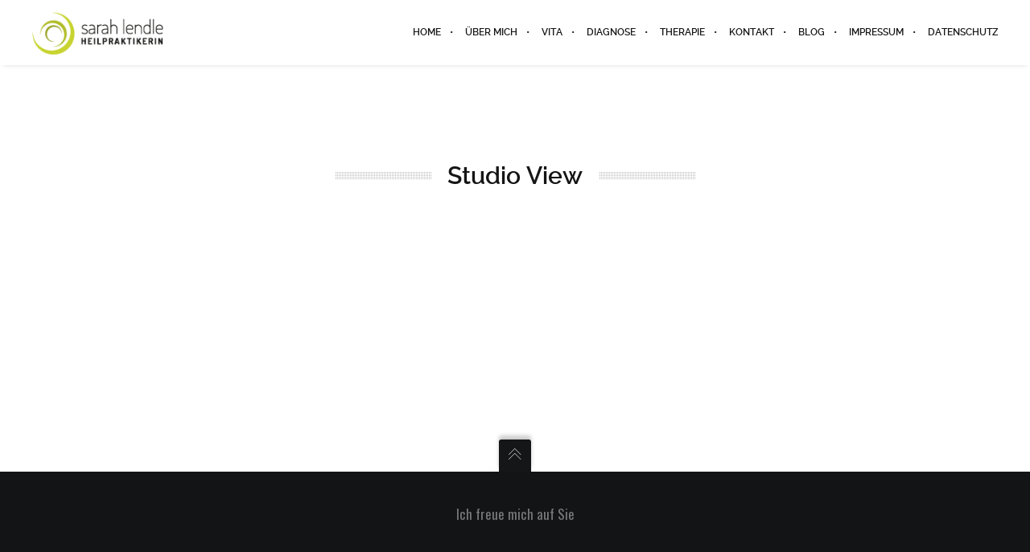

--- FILE ---
content_type: text/javascript
request_url: https://heilpraktiker-lendle.de/wp-content/themes/brooklyn/js/ut-init.min.js?ver=4.9.6.3
body_size: 36254
content:
(function(e){"use strict";e.fn.disableScroll=function(){window.oldScrollPos=e(window).scrollTop(),e(window).on("scroll.scrolldisabler",function(t){e(window).scrollTop(window.oldScrollPos),t.preventDefault()})},e.fn.enableScroll=function(){e(window).off("scroll.scrolldisabler")},e.fn.supposition=function(){var t=e(window),a=function(e){return window["y"===e?"pageYOffset":"pageXOffset"]||document.documentElement&&document.documentElement["y"===e?"scrollTop":"scrollLeft"]||document.body["y"===e?"scrollTop":"scrollLeft"]},o=function(){var t=e("li",this),a=parseInt(t.css("z-index"))+t.length;t.each(function(){e(this).css({zIndex:--a})})},l=function(){this.css({marginTop:"",marginLeft:""})},s=function(){this.each(function(){var o=e(this);o.css("display","block");var l=o.width(),s=o.parents("ul").width(),r=t.width()+a("x"),i=o.offset().left+l;i>r&&o.css("margin-left",(1===o.parents("ul").length?r-i:-(l+s))+"px");var n=t.height(),d=o.offset().top,c=o.height(),h=n+a("y");d+c>h&&o.css("margin-top",h-(c+d))})};return this.each(function(){var t=e(this),a=t.data("sf-options"),r=a.onInit,i=a.onBeforeShow,n=a.onHide;e.extend(t.data("sf-options"),{onInit:function(){o.call(this),r.call(this)},onBeforeShow:function(){s.call(this),i.call(this)},onHide:function(){l.call(this),n.call(this)}})})},e.fn.utvmenu=function(t){var a,o,l=e.extend({speed:200,autostart:!0,autohide:1},t);a=e(this),o=a.find("ul").parent("li").children("a"),o.attr("data-option","off"),o.unbind("click").on("click",function(){var t=e(this);l.autohide&&t.parent().parent().find("a[data-option='on']").parent("li").children("ul").slideUp(l.speed/1.2,function(){e(this).parent("li").children("a").attr("data-option","off")}),"off"===t.attr("data-option")&&t.parent("li").children("ul").slideDown(l.speed,function(){t.attr("data-option","on")}),"on"===t.attr("data-option")&&(t.attr("data-option","off"),t.parent("li").children("ul").slideUp(l.speed))}),l.autostart&&a.find("a").each(function(){e(this).parent("li").parent("ul").slideDown(l.speed,function(){e(this).parent("li").children("a").attr("data-option","on")})})};var t,a={},o=void 0,l=0,s=!1,r=0,i=function(){t={width:window.innerWidth,height:window.innerHeight}};i(),window.addEventListener("resize",i);const n={map:function(e,t,a,o,l){return(e-t)*(l-o)/(a-t)+o},lerp:function(e,t,a){return(1-a)*e+a*t},getRandomFloat:function(e,t){return(Math.random()*(t-e)+e).toFixed(2)}};var d=function(){for(var e=0;e<o.length;e++)c(o[e])},c=function(t){var o=e(t),l=t.getAttribute("data-parallax-factor"),s=void 0,r=o.css("transform");t.factor=parseFloat((l||a.factor,10)),t.rect={top:o.offset().top,left:o.offset().left,width:o.width(),height:o.height()},t.initialOffset=t.rect.top,"none"!==r&&(s=h(r)),t.transforms=s};window._isElementInViewport=function(t){var a=e(window),o=a.scrollTop(),l=t.offset(),s=l.top;return!!(s+t.height()>=o&&s-(t.data("appear-top-offset")||0)<=o+a.height())};var h=function(e){var t=e.split("(")[1];t=t.split(")")[0],t=t.split(",");var a=Math.atan2(t[1],t[0]),o=Math.pow(t[0],2)+Math.pow(t[1],2),l=Math.sqrt(o),s=(t[0]*t[3]-t[2]*t[1])/l,r=Math.atan2(t[0]*t[2]+t[1]*t[3],o);return{rotate:a/(Math.PI/180),scaleX:l,scaleY:s,skewX:r/(Math.PI/180),skewY:0,translateX:t[4],translateY:t[5]}},u=function(a,o){var s=e(a),i=e(a.parentNode),d=s.offset(),c=d.top,h=i.offset(),u=h.top,p=h.top+i.outerHeight(),m=c-l,f=a.factor,g=e(window);""===s.data("parallax-remove-general-offset")&&(m+=r),""===s.data("parallax-remove-initial-offset")&&(m-=a.initialOffset),"bottom"===o&&(f*=-1);var v=m/f,_=0,b=_isElementInViewport(s);!1===b||!s.hasClass("parallax-scroll-container-calculated")||site_settings.scrollDisabled||(s.hasClass("parallax-scroll-container-hide")&&!s.siblings(".mbYTP_wrapper").length&&s.removeClass("parallax-scroll-container-hide"),s.data("parallax-position-x")&&(_=s.data("parallax-position-x")),s.data("parallax-scale")?TweenMax.set(a,{scale:n.map(h.top-l,t.height,-1*i.outerHeight(),l>p?1-(s.data("parallax-scale")-1):1,s.data("parallax-scale"))}):s.data("parallax-scale-move")?TweenMax.set(a,{x:_,y:v,scale:n.map(h.top-l,t.height,-1*i.outerHeight(),l>p?1-(s.data("parallax-scale")-1):1,s.data("parallax-scale-move"))}):TweenMax.set(a,{x:_,y:v}))},p=function(){0>=l&&(s=!1);for(var e=0;e<o.length;e++)u(o[e],"bottom");s=!1},m=function(){return l=window.scrollY||window.pageYOffset,!(!a.mobile&&window.matchMedia&&window.matchMedia(a.mediaQuery).matches)&&void(!s&&window.requestAnimationFrame&&(window.requestAnimationFrame(p),s=!0))},f=function(e,t){r=t},g=function(){0<o.length&&d()};(function(){e(document).on("hongkong:refresh",p).on("hongkong:offset",f),e.hongkong=function(t){a=e.extend({factor:4,mobile:!1,mediaQuery:"(max-width: 42em)",threshold:0,selector:"[data-parallax]",selectorBottom:"[data-parallax-bottom]",selectorTop:"[data-parallax-top]"},t),o=e(a.selector),0<o.length&&(g(),m(),e(window).on("scroll",m)),e(window).on("resize load",g)}})()})(jQuery),function(e){"use strict";function t(){site_settings.brooklyn_header_scroll_offset=d.data("line-height"),d.hasClass("ut-header-fixed")&&(site_settings.brooklyn_header_scroll_offset=0),d.hasClass("ut-header-fixed")||(767<e(window).width()&&1024>=e(window).width()&&(d.css("transform","translate3d(0,0,0)"),site_settings.brooklyn_header_scroll_offset=80),767>=e(window).width()&&(d.css("transform","translate3d(0,0,0)"),site_settings.brooklyn_header_scroll_offset=60))}function a(){return window.pageYOffset||document.documentElement.scrollTop}function o(t){"style-9"===d.data("style")&&1===d.data("scrolldepth")&&("down"===t?(e(".site-logo").css({height:d.data("line-height"),"line-height":d.data("line-height")+"px","margin-top":80}),e(".site-logo img").css({"max-height":80})):(e(".site-logo").removeAttr("style"),e(".site-logo img").removeAttr("style")))}function l(){h=n.hasClass("ut-site-border-top")?parseInt(site_settings.siteframe_size):0,u=d.data("total-height"),p=d.data("line-height")-h-u,m=0,f=0,g=n.hasClass("ut-site-border-top")?h:0}function s(){1025>=e(window).width()||(_=!0,a()<f?a()<=g&&(-a()>p&&(e("#ut-header-placeholder").height(u-a()),m=-a(),d.css("transform","translate3d(0,0,0)"),o("up"),v=!1),e("#ut-header-placeholder").length&&0===a()&&(site_settings.brooklyn_header_scroll_offset=Math.abs(p)+d.data("line-height"))):0<a()&&!v&&(e("#ut-header-placeholder").height(d.data("line-height")-h),d.css("transform","translate3d(0,"+p+"px,0)"),o("down"),e("#ut-header-placeholder").length&&(site_settings.brooklyn_header_scroll_offset=d.data("line-height")),v=!0),f=a())}function r(e){const t=e.getBoundingClientRect();return 0<=t.top&&0<=t.left&&t.bottom<=(window.innerHeight||document.documentElement.clientHeight)&&t.right<=(window.innerWidth||document.documentElement.clientWidth)}e("html").addClass("js");var i=!1,n=e("body"),d=e("#header-section"),c=-1<navigator.userAgent.indexOf("Chrome");t(),e(window).utresize(function(){t()});var h="",u="",p="",m="",f="",g="",v=!1,_=!1;e(window).utresize(function(){1025>e(window).width()&&o("up"),e.waypoints("refresh")}),l(),e(".ut-stick-in-parent").ut_require_js({plugin:"stickit",source:"stickit",callback:function(e){e.stickit({screenMinWidth:1025,top:parseInt(p+u+40)})}}),d.hasClass("ut-header-floating")&&!n.hasClass("ut-header-hide-on-hero")&&(0===window.pageYOffset&&e("#ut-header-placeholder").length&&(site_settings.brooklyn_header_scroll_offset=Math.abs(p)+d.data("line-height")),e(window).scroll(function(){window.requestAnimationFrame(s)}),window.requestAnimationFrame(s)),setInterval(function(){_&&(_=!1,e.waypoints("refresh"))},200),e(".parallax-scroll-container:not(.parallax-scroll-container-disabled)").each(function(){var t=e(this),a=e(window).height(),o=t.outerHeight();if(o<a){t.css("height",100+(100-100*o/a)+"%").css("margin-top",-(t.outerHeight()-o)/2+"px").addClass("parallax-scroll-container-calculated")}o>=a&&t.css("height","105%").css("margin-top",-(t.outerHeight()-o)/2+"px").addClass("parallax-scroll-container-calculated")}),e.hongkong({mobile:!0,selector:".parallax-scroll-container:not(.parallax-scroll-container-disabled)"}),e(window).on("load",function(){function t(t,o){o.data("particlestate")||(particlesJS(t,o.data("effect-config")),o.data("particlestate",!0)),o.data("particlestate")&&(typeof pJSDom!==void 0&&o.css("visibility","hidden"),clearTimeout(a),a=setTimeout(function(){typeof pJSDom!==void 0&&pJSDom.forEach(function(e,t){pJSDom[t].pJS.fn.particlesRefresh()}),e(".bklyn-overlay-effect").each(function(){e(this).css("visibility","visible")})},100))}var a="";e(".bklyn-overlay-effect").ut_require_js({plugin:"particlesJS",source:"particlesJS",callback:function(a){a.each(function(){var a=e(this),o=a.attr("id");a.data("particlestate",!1),new ResizeSensor(a,function(){t(o,a)}),t(o,a)})}})}),e(document).ready(function(){function t(){var t=e(window).width(),a=e(window).outerHeight();e("#ut-mobile-nav").css("width",t).height(a),e(".ut-scroll-pane-wrap").css("width",t-20).height(a),e(".ut-scroll-pane").css("width",t).height(a),e("#ut-mobile-menu").css("width",t-40)}function a(){e("#ut-open-mobile-menu").addClass("is-active"),t(),f.removeClass(f.data("primary-skin")).addClass(f.data("secondary-skin")),e("body").addClass("ut-mobile-menu-open"),e("#ut-mobile-nav").delay(250).slideToggle(600),g.each(function(){e(this).attr("src",_)}),site_settings.mobile_nav_open=!0,e(this).one("click",o)}function o(){e("#ut-open-mobile-menu").removeClass("is-active"),e("#ut-mobile-nav").slideToggle(600,function(){(!1===site_settings.mobile_hero_passed||""===site_settings.mobile_hero_passed)&&g.each(function(){e(this).attr("src",v)}),f.removeClass(f.data("secondary-skin")).addClass(f.data("primary-skin")),e("body").removeClass("ut-mobile-menu-open"),e(this).hide()}),site_settings.mobile_nav_open=!1,e(this).one("click",a)}function l(){return navigator.userAgent.match(/IEMobile/i)}function s(e,t){var a=window.open(e,t);a.focus()}function r(){k.css("visibility","hidden"),e(".ut-overlay-footer-icons-wrap","#ut-overlay-menu-footer").css("visibility","hidden"),e(".ut-overlay-copyright","#ut-overlay-menu-footer").css("visibility","hidden"),C.addClass("ut-overlay-menu-visible"),setTimeout(function(){k.each(function(t){var a=e(this);a.delay(75*t).queue(function(){a.css("visibility","visible").addClass("fadeInUp").dequeue()})}),setTimeout(function(){e(".ut-overlay-footer-icons-wrap","#ut-overlay-menu-footer").css("visibility","visible").addClass("fadeIn"),e(".ut-overlay-copyright","#ut-overlay-menu-footer").css("visibility","visible").addClass("fadeIn")},75*k.length+100)},500)}function d(){e(".ut-overlay-menu","#ut-overlay-nav").addClass("fadeOut"),e(".ut-overlay-footer-icons-wrap","#ut-overlay-menu-footer").removeClass("fadeIn").addClass("fadeOut"),e(".ut-overlay-copyright","#ut-overlay-menu-footer").removeClass("fadeIn").addClass("fadeOut"),setTimeout(function(){C.removeClass("ut-overlay-menu-visible"),setTimeout(function(){k.removeClass("fadeInUp"),e(".ut-overlay-menu","#ut-overlay-nav").removeClass("fadeOut"),e(".ut-overlay-copyright","#ut-overlay-menu-footer").removeClass("fadeOut").css("visibility","hidden"),e(".ut-overlay-footer-icons-wrap","#ut-overlay-menu-footer").removeClass("fadeOut").css("visibility","hidden")},500)},400)}function c(t){"undefined"!=typeof t.cart_contents_count&&(e(".ut-header-cart-count").text(t.cart_contents_count),e(".ut-header-mini-cart-total-count").text(t.cart_contents_count)),"undefined"!=typeof t.cart_contents_count&&e(".ut-header-mini-cart-total-price").html(t.cart_total),"undefined"!=typeof t.cart_empty&&e(".ut-header-mini-cart-overflow-container").each(function(){e(this).html(t.cart_empty)})}function h(){e(".ut-header-mini-cart-overflow-container").each(function(){var t=e(this),a=0;e.each(t.children().slice(0,3),function(){a+=e(this).outerHeight(!0)}),t.closest(".ut-header-mini-cart-content").height(a)})}function u(){e(".ut-header-mini-cart-overflow-container").each(function(){var t=e(this);t.find(".ut-header-mini-cart-item-empty").length?t.closest("ul").addClass("ut-header-mini-cart-no-content"):t.closest("ul").removeClass("ut-header-mini-cart-no-content")})}function p(){var t=e(window).height();e("body").hasClass("ut-header-display-on-hero")||e("body").hasClass("ut-header-transparent-on-hero")||e("body").hasClass("ut-header-hide-on-hero")||(t-=e("#header-section").height()),e("body").hasClass("ut-site-border-top")&&(1024<e(window).width()?t-=site_settings.siteframe_top:t-=0),e("#ut-custom-hero").height(t),T.hasClass("ut-force-rev-slider-fullscreen")?T.children(".rev_slider").revredraw():(T.parent().addClass("ut-force-rev-slider-fullscreen"),T.addClass("ut-force-rev-slider-fullscreen"),T.siblings(".tp-fullwidth-forcer").addClass("ut-force-rev-slider-fullscreen"))}var m=e("img.utlazy");m.lazyload({effect:"fadeIn",effectspeed:"200",event:"scroll",load:function(){e(this).show(),e.waypoints("refresh")},failure_limit:Math.max(m.length-1,0)}),e(".ut-horizontal-navigation ul.menu").find(".current-menu-ancestor").each(function(){e(this).find("a").first().addClass("active")}).end().find(".current_page_parent").each(function(){e(this).find("a").first().addClass("active")}).end().superfish({autoArrows:!0,delay:15}).supposition(),e("#ut-mobile-menu").find(".current-menu-ancestor").each(function(){e(this).find("a").first().addClass("active")}).end().find(".current_page_parent").each(function(){e(this).find("a").first().addClass("active")}),e("#ut-mobile-menu .sub-menu li:last-child").addClass("last"),e("#ut-mobile-menu li:last-child").addClass("last");var f=e("#header-section"),g=e(".site-logo:not(.ut-overlay-site-logo)").find("img"),v=g.data("original-logo"),_=g.data("alternate-logo");e(window).utresize(function(){979<e(window).width()&&site_settings.mobile_nav_open&&e("#ut-open-mobile-menu").trigger("click")}),e(".ut-mm-trigger").one("click",a),e(".ut-scroll-pane").on("touchstart",function(){}),e(".ut-mobile-menu").data("collapsed")&&(e(".ut-mobile-menu .sub-menu").hide(),e(".ut-mobile-menu .menu-item-has-children > a").click(function(t){var a=e(this).data("clicks");a?(e(this).siblings(".sub-menu").hide(),e(this).data("clicks",!1)):(e(this).siblings(".sub-menu").show(),e(this).data("clicks",!0)),t.stopImmediatePropagation(),t.preventDefault()})),e(".ut-tablet-nav li a").click(function(t){var a=e(this).parent().index();e(".ut-tablet-nav li").removeClass("selected"),e(this).parent().addClass("selected"),e(".ut-tablet").children().hide().removeClass("show"),e(".ut-tablet").children().eq(a).fadeIn("fast").addClass("show"),t.preventDefault()});var b={is_scrolling:!1,scrolleffect:e("body").data("scrolleffect"),scrollspeed:e("body").data("scrollspeed"),init:function(){},scroll_to:function(t,a){self.is_scrolling=!0,e.scrollTo(t,this.scrollspeed,{easing:this.scrolleffect,offset:a,axis:"y",onAfter:function(){self.is_scrolling=!1,"object"==typeof t?t=t.attr("id"):-1<t.indexOf("#")&&(t=t.substring(1)),b.update_navigation(t)}})},update_navigation:function(t){if(!(self.is_scrolling||"main-content"===t))if(b.clean_navigation(),"default"===site_settings.navigation){var a=e(".ut-horizontal-navigation a[href*=\"#"+t+"\"]");a.addClass("selected"),a.closest("ul").hasClass("sub-menu")&&a.closest("ul").siblings("a").addClass("selected")}else"side"===site_settings.navigation&&e("#bklyn-sidenav a[href*=\"#"+t+"\"]").addClass("selected")},update_home:function(){self.is_scrolling||(b.clean_navigation(),"default"===site_settings.navigation?(e(".ut-horizontal-navigation > ul > li").removeClass("sfHover"),e(".ut-horizontal-navigation a").removeClass("selected"),e(".ut-home-link > a").addClass("selected")):"side"===site_settings.navigation&&e("#bklyn-sidenav a[href*=\"#top\"]").addClass("selected"))},clean_navigation:function(){"default"===site_settings.navigation?(e(".ut-horizontal-navigation > ul > li").removeClass("sfHover"),e(".ut-horizontal-navigation a").removeClass("selected")):"side"===site_settings.navigation&&e("#bklyn-sidenav a").removeClass("selected")}};b.init(),e(".logo a[href*=\"#\"], .ut-logo a[href*=\"#\"]").click(function(t){t.preventDefault(),t.stopImmediatePropagation(),b.scroll_to(e(this).attr("href"),-site_settings.brooklyn_header_scroll_offset)}),e(".toTop").click(function(t){t.preventDefault(),t.stopImmediatePropagation(),b.scroll_to(e(this).attr("href"),-site_settings.brooklyn_header_scroll_offset)}),e(".hero-second-btn[href^=\"#\"], .hero-btn[href^=\"#\"], .hero-down-arrow a[href^=\"#\"]").not(".ut-btn-disintegrate").not("#ut-hero-search-submit").click(function(t){t.stopImmediatePropagation(),t.preventDefault();var a=e(this).attr("href");if("#ut-to-first-section"===a){var o="";o=n.hasClass("ut-hero-has-fancy-border")?site_settings.brooklyn_header_scroll_offset+e("#ut-hero .ut-fancy-border").outerHeight()-1:site_settings.brooklyn_header_scroll_offset,b.scroll_to(e(".wrap"),-o)}else b.scroll_to(a,-site_settings.brooklyn_header_scroll_offset)}),e("#ut-hero-search-submit").click(function(t){t.stopImmediatePropagation(),t.preventDefault(),e("#searchform").submit()}),e(".hero-slider-button[href^=\"#\"]").click(function(t){t.stopImmediatePropagation(),t.preventDefault();var a=e(this).attr("href");"#ut-to-first-section"===a?b.scroll_to(e(".wrap"),-site_settings.brooklyn_header_scroll_offset):b.scroll_to(a,-site_settings.brooklyn_header_scroll_offset)}),e(".ut-fancy-image-wrap a[href^=\"#\"]").click(function(t){t.stopImmediatePropagation(),t.preventDefault();var a=e(this).attr("href");"#ut-to-first-section"===a?b.scroll_to(e(".wrap"),-site_settings.brooklyn_header_scroll_offset):b.scroll_to(e(this).attr("href"),-site_settings.brooklyn_header_scroll_offset)}),e(document).on("click",".ut-scroll-to-section, .ut-scroll-to-section a",function(t){var a=e(this).attr("href");if(void 0!==a){var o="#"+a.substring(a.indexOf("#")+1);b.scroll_to(o,-site_settings.brooklyn_header_scroll_offset),e(".ut-horizontal-navigation a[href*=\""+o+"\"]").length&&b.update_navigation(o),e("#bklyn-sidenav a[href*=\""+o+"\"]").length&&b.update_navigation(o),t.preventDefault()}}),window.location.hash&&setTimeout(function(){"default"===site_settings.navigation?b.scroll_to(window.location.hash,-site_settings.brooklyn_header_scroll_offset):"side"===site_settings.navigation&&b.scroll_to(window.location.hash,0)},400),e(".ut-horizontal-navigation a:not(.ut-header-search-trigger)").click(function(t){this.hash&&!e(this).hasClass("external")&&e(this.hash).length?(b.clean_navigation(),e(this).addClass("selected"),b.scroll_to(this.hash,-site_settings.brooklyn_header_scroll_offset),t.stopImmediatePropagation(),t.preventDefault()):this.hash&&e(this.hash).length&&e(this).parent().hasClass("contact-us")&&(b.scroll_to(this.hash,0),t.stopImmediatePropagation(),t.preventDefault()),"#"===e(this).attr("href")&&(t.stopImmediatePropagation(),t.preventDefault())}),e(".footer ul.menu a").click(function(t){this.hash&&e(this.hash).length&&(b.scroll_to(this.hash,-site_settings.brooklyn_header_scroll_offset),t.stopImmediatePropagation(),t.preventDefault())});var l=l();e("#ut-mobile-menu a").click(function(t){if(this.hash&&!e(this).hasClass("external")&&e(this.hash).length){if(!l)b.scroll_to(this.hash,-site_settings.brooklyn_header_scroll_offset);else{var a=this.hash;e("html, body").animate({scrollTop:e(a).offset().top},ut_scrollspeed)}t.stopImmediatePropagation(),t.preventDefault()}e(".ut-mm-trigger").trigger("click"),"#"===e(this).attr("href")&&(t.stopImmediatePropagation(),t.preventDefault())}),e("#bklyn-sidenav").length&&(e("#bklyn-sidenav").utvmenu({speed:800,autostart:!1,autohide:!0}),e("#bklyn-sidenav a").click(function(t){this.hash&&!e(this).hasClass("external")&&e(this.hash).length?(b.scroll_to(this.hash,0),t.stopImmediatePropagation(),t.preventDefault()):this.hash&&e(this).parent().hasClass("contact-us")&&(b.scroll_to(this.hash,0),t.stopImmediatePropagation(),t.preventDefault()),"#"===e(this).attr("href")&&(t.stopImmediatePropagation(),t.preventDefault())})),e(".ut-vc-offset-anchor-top").each(function(){e(this).waypoint(function(t){if(i){var a=e(this).data("id");"down"===t&&e("#navigation a[href*=\"#"+a+"\"]").length?b.update_navigation(a):"down"==t&&!e("#navigation a[href*=\"#"+a+"\"]").length&&b.update_home()}},{offset:site_settings.brooklyn_header_scroll_offset+"px"})}),e(".ut-vc-offset-anchor-bottom").each(function(){e(this).waypoint(function(t){if(i){var a=e(this).data("id");"up"===t&&e(".ut-horizontal-navigation a[href*=\"#"+a+"\"]").length?b.update_navigation(a):"up"==t&&"section-without-id"===a&&b.update_home()}},{offset:site_settings.brooklyn_header_scroll_offset+20+"px"})}),e(".ut-offset-anchor").each(function(){e(this).waypoint(function(t){if("down"===t&&"to-main-content"!==e(this).attr("id")){var a=e(this).attr("id");e(this).data("parent")&&(a=e(this).data("parent")),"default"===site_settings.navigation?"section-contact"==a?(e(".ut-horizontal-navigation a").removeClass("selected"),e(".ut-horizontal-navigation li.contact-us a").addClass("selected")):b.update_navigation(a):"side"===site_settings.navigation&&(e("#bklyn-sidenav a").removeClass("selected"),e("#bklyn-sidenav a[href*=\"#"+a+"\"]").addClass("selected"))}"up"===t&&"to-main-content"===e(this).attr("id")&&("default"===site_settings.navigation?(e(".ut-horizontal-navigation a").removeClass("selected"),e(".ut-home-link > a").addClass("selected")):"side"===site_settings.navigation&&(e("#bklyn-sidenav a").removeClass("selected"),e(".ut-home-link > a").addClass("selected")))},{offset:site_settings.brooklyn_header_scroll_offset+"px"})}),e(".ut-scroll-up-waypoint").each(function(){e(this).waypoint(function(t){if("up"===t){var a=e(this).data("section");e(this).data("parent")&&(a=e(this).data("parent")),b.update_navigation(a)}},{offset:site_settings.brooklyn_header_scroll_offset+10+"px"})}),e(".vc_section:not(.ut-section-with-linking)").each(function(){var t=e(this);t.waypoint(function(t){var a=e(this).attr("id");"down"===t&&e(".ut-horizontal-navigation a[href*=\"#"+a+"\"]").length?b.update_navigation(a):"down"==t&&!e(".ut-horizontal-navigation a[href*=\"#"+a+"\"]").length&&e(".ut-home-link > a").length&&b.update_home()},{offset:site_settings.brooklyn_header_scroll_offset+1+"px"})}),e(document).on("click",".bklyn-btn[href^=\"#\"], .ut-btn[href^=\"#\"], .cta-btn a[href^=\"#\"], .ut-service-column-vertical-link[href^=\"#\"], .ut-custom-link-module[href^=\"#\"]",function(t){this.hash&&e(this.hash).length?(t.stopImmediatePropagation(),t.preventDefault(),e(this).parent().hasClass("ut-btn-no-scroll-offset")?b.scroll_to(e(this).attr("href"),0):b.scroll_to(e(this).attr("href"),-site_settings.brooklyn_header_scroll_offset)):(""===this.hash||"#"===e(this).attr("href"))&&t.preventDefault()});if(e(".ut-btn-disintegrate").ut_require_js({plugin:"Particles",source:"buttonParticles",callback:function(t){t.each(function(t,a){var o=e(a),l=o.data("particle-effect"),r=o.data("particle-color"),i=o.data("particle-direction"),n=site_settings.button_particle_effects[l];n.color=r,n.direction=i,n.complete=function(){var t=o.attr("href").replace(/^.*?(#|$)/,"");t&&e("#"+t).length||"ut-to-first-section"===t?"ut-to-first-section"===t?b.scroll_to(e(".wrap"),-site_settings.brooklyn_header_scroll_offset):b.scroll_to("#"+t,-site_settings.brooklyn_header_scroll_offset):o.hasClass("ut-lightbox")||"#"!==o.attr("href")&&(t=o.attr("target").length?o.attr("target"):"_self",s(o.attr("href"),t)),o.hasClass("ut-btn-integrate")?o.delay(3e3).queue(function(){e(this).data("particle-effect-storage").integrate({complete:function(){o.removeClass("ut-particles-deactivate-transition"),setTimeout(function(){o.parent().removeClass("ut-particles-deactivate-shadow")},400)}}),e(this).dequeue()}):(o.removeClass("ut-particles-deactivate-transition"),o.parent().removeClass("ut-particles-deactivate-shadow"))},o.data("particle-effect-storage",new Particles(o[0],n))}),e(t).click(function(t){e(this).parent().addClass("ut-particles-deactivate-shadow"),e(this).addClass("ut-particles-deactivate-transition"),e(this).data("particle-effect-storage").disintegrate(),t.preventDefault()})}}),e("iframe").each(function(){var t=e(this).attr("src");if(void 0!==t){var a=t.search("youtube"),o=t.split("?");0<a&&o[1]&&e(this).attr("src",t+"&wmode=transparent"),0<a&&!o[1]&&e(this).attr("src",t+"?wmode=transparent")}}),"undefined"!==site_settings&&"lightgallery"===site_settings.lg_type&&(e(".ut-vc-images-lightbox:not(.ut-vc-images-lightbox-group-image)").length&&e(".entry-content").ut_require_js({plugin:"lightGallery",source:"lightGallery",callback:function(e){e.lightGallery({mode:site_settings.lg_mode,selector:".ut-vc-images-lightbox:not(.ut-vc-images-lightbox-group-image)",exThumbImage:"data-exthumbimage",download:site_settings.lg_download,hash:!1})}}),e(document).ajaxComplete(function(){e(".vc_media_grid").ut_require_js({plugin:"lightGallery",source:"lightGallery",callback:function(e){e.lightGallery({mode:site_settings.lg_mode,selector:".ut-vc-ajax-images-lightbox",exThumbImage:"data-exthumbimage",download:site_settings.lg_download,hash:!1})}})})),e(".woocommerce-product-gallery__wrapper a").ut_require_js({plugin:"lightGallery",source:"lightGallery",callback:function(e){e.lightGallery({mode:site_settings.lg_mode,selector:"this",iframeMaxWidth:"80%",download:site_settings.lg_download,hash:!1})}}),e(".ut-lightbox").ut_require_js({plugin:"lightGallery",source:"lightGallery",callback:function(e){e.lightGallery({mode:site_settings.lg_mode,selector:"this",iframeMaxWidth:"80%",download:site_settings.lg_download,hash:!1})}}),e(".ut-show-member-details").click(function(t){t.preventDefault(),e(".ut-overlay").addClass("ut-overlay-show"),e("#member_"+e(this).data("member")).addClass("ut-box-show").animate({top:"15%",opacity:1},1e3,"easeInOutExpo",function(){var t=e(this).offset().top,a=e(this).data("id");e(this).clone().attr("id",a).css({position:"absolute",top:t,"padding-top":0}).appendTo("body").addClass("member-clone"),e(this).removeClass("ut-box-show").css({top:"30%",opacity:"0"})})}),e(document).on("click",".ut-hide-member-details, body",function(t){e(t.target).is(".member-social, .member-social *, .ut-btn, .member-box a")||(e(".ut-modal-box.member-clone").length&&t.preventDefault(),e(".ut-modal-box.member-clone").animate({top:"0%",opacity:0},600,"easeInOutExpo",function(){e(this).remove(),e(".ut-overlay").removeClass("ut-overlay-show")}))}),e(document).on("click",".ut-overlay",function(t){t.preventDefault(),e(".ut-modal-box.member-clone").animate({top:"0%",opacity:0},600,"easeInOutExpo",function(){e(this).remove(),e(".ut-overlay").removeClass("ut-overlay-show")})}),!e("html").hasClass("no-touchevents")){var y;e(document).on("touchend",".member-photo",function(){var t=e(this);!0!==y&&t.hasClass("ut-touch-event")&&t.toggleClass("cs-hover")}).on("touchmove",function(){y=!0}).on("touchstart",function(){y=!1})}e(".nivoSlider").hover(function(){var t=e(this);t.find(".nivo-directionNav .nivo-prevNav").html(""),t.find(".nivo-directionNav .nivo-nextNav").html("")});var C=e("#ut-overlay-menu"),k=e("#ut-overlay-nav li a"),w=e("#ut-open-overlay-menu");if(e(document).on("click","#ut-open-overlay-menu",function(t){var a=e("#ut-open-overlay-menu").offset(),o=e("#header-section .site-logo").offset(),l=e("#ut-overlay-menu").offset();e(this).hasClass("is-active")?(window.requestAnimationFrame(d),w.prependTo("#ut-hamburger-wrap-overlay"),e("#ut-open-overlay-menu").removeAttr("style"),e("#ut-overlay-menu .site-logo").length&&e("#header-section .site-logo").fadeIn(),w.dequeue().delay(100).queue(function(){w.removeClass("is-active")})):(window.requestAnimationFrame(r),e("#ut-open-overlay-menu").css({top:a.top-l.top,left:a.left}),e("#ut-overlay-menu .site-logo").length&&("undefined"==typeof o&&(o={top:40,left:40}),e("#ut-overlay-menu .site-logo").css({top:o.top-l.top,left:o.left}),e("#header-section .site-logo").fadeOut()),w.prependTo("#ut-overlay-menu"),w.dequeue().delay(100).queue(function(){w.addClass("is-active")})),t.preventDefault()}),e(document).on("touchmove","#ut-overlay-menu",function(e){"click"!==e.type&&(e.stopImmediatePropagation(),e.preventDefault())}),document.addEventListener("keyup",function(e){27===e.keyCode&&w.hasClass("is-active")&&w.trigger("click")}),e("#ut-overlay-menu a").click(function(t){this.hash&&!e(this).hasClass("external")&&e(this.hash).length?(b.scroll_to(this.hash,-site_settings.brooklyn_header_scroll_offset),w.hasClass("is-active")&&w.trigger("click"),t.stopImmediatePropagation(),t.preventDefault()):this.hash&&e(this.hash).length&&e(this).parent().hasClass("contact-us")&&(b.scroll_to(this.hash,0),w.hasClass("is-active")&&w.trigger("click"),t.stopImmediatePropagation(),t.preventDefault()),"#"===e(this).attr("href")&&(t.stopImmediatePropagation(),t.preventDefault())}),e(".ut-header-search-trigger, .ut-top-header-search-trigger","#header-section").click(function(t){e("#ut-header-search-close","#ut-header-search").addClass("is-active"),e("#ut-header-search").addClass("ut-show-header-search"),e("#ut-header-searchform input").focus(),t.preventDefault()}),e("#ut-header-search-close","#ut-header-search").click(function(t){e(this).removeClass("is-active"),e("#ut-header-search").removeClass("ut-show-header-search"),t.preventDefault()}),document.addEventListener("keyup",function(t){27===t.keyCode&&e("#ut-header-search").hasClass("ut-show-header-search")&&e("#ut-header-search").removeClass("ut-show-header-search")}),1<window.devicePixelRatio||/chrom(e|ium)/.test(navigator.userAgent.toLowerCase())){e.fn.redraw=function(){return this.stop(!0,!0).hide(0,function(){e(this).show()})},e("#main-content section").each(function(){"fixed"===e(this).css("background-attachment")&&e(this).addClass("ut-has-fixed-background")});var x=e(document);x.scroll(function(){x.find(".ut-has-fixed-background").redraw()})}var I=function(){return window.open("http://twitter.com/intent/tweet?url="+encodeURIComponent(location.href),"Twitter","width=650,height=350"),!1},D=function(){return window.open("https://www.facebook.com/sharer/sharer.php?u="+encodeURIComponent(location.href),"facebook","width=650,height=350"),!1},z=function(){return window.open("https://plus.google.com/share?url="+encodeURIComponent(location.href),"googleWindow","width=500,height=500"),!1},q=function(){return window.open("http://www.linkedin.com/shareArticle?mini=true&url="+encodeURIComponent(location.href)+"$title="+e(".page-title").text(),"linkedinWindow","width=650,height=450, resizable=1"),!1},P=function(){return window.open("http://pinterest.com/pin/create/bookmarklet/?media="+e(".entry-content img").first().attr("src")+"&description="+jQuery(".page-title").text()+" "+encodeURIComponent(location.href),"pinterestWindow","width=750,height=430, resizable=1"),!1},A=function(){return window.open("https://www.xing-share.com/app/user?op=share;sc_p=xing-share;url="+encodeURIComponent(location.href),"deliciousWindow","width=550,height=550, resizable=1"),!1};e(document).on("click",".ut-share-link",function(t){var a=e(this).data("social");"utsharetwitter"===a?I():"utsharefacebook"===a?D():"utsharegoogle"===a?z():"utsharelinkedin"===a?q():"utsharepinterest"===a?P():"utsharexing"===a?A():void 0,t.preventDefault()}),e(document).on("click",".ut-remove-header-cart-item",function(t){var a=e(this);a.parent().slideUp(function(){e.ajax({type:"POST",url:utShortcode.ajaxurl,data:{action:"remove_item_from_cart",cart_item_key:a.data("cart-item-key")+""},success:function(e){a.parent().remove(),c(e),u(),h()}})}),t.preventDefault()}),h(),function(){e(".ut-header-mini-cart-content").each(function(t,a){e(a).hasClass("ut-simplebar-initialized")||(e(a).addClass("ut-simplebar-initialized"),e(a).ut_require_js({plugin:"SimpleBar",source:"simplebar",callback:function(e){new SimpleBar(e.get(0))}}))})}(),e(document.body).on("added_to_cart",function(){u(),h()}),e(".ut-header-mini-cart-content").mouseenter(function(){site_settings.scrollDisabled=!0,n.disableScroll()}).mouseleave(function(){site_settings.scrollDisabled=!1,n.enableScroll()}),e(document).on("click",".quantity .decrease",function(t){var a=e(this),o=a.siblings(".qty").val(),l=parseFloat(o)-1;1<=l&&a.siblings(".qty").val(l).trigger("change"),t.preventDefault()}),e(document).on("click",".quantity .increase",function(t){var a=e(this),o=a.siblings(".qty").val(),l=parseFloat(o)+1;a.siblings(".qty").val(l).trigger("change"),t.preventDefault()});var T=!1;e("#ut-custom-hero").find(".rev_slider_wrapper").hasClass("fullscreen-container")&&(T=e("#ut-custom-hero").find(".rev_slider_wrapper"),T.one("revolution.slide.onloaded",function(){p()})),e(window).utresize(function(){T&&p()}),e(".ut-portfolio-info-details a").on("click",function(t){"#"===e(this).attr("href")&&t.preventDefault()}),e("#ut-custom-contact-section").appear(),e(document.body).on("appear","#ut-custom-contact-section",function(){}),e(document.body).on("disappear","#ut-custom-contact-section",function(){}),e("#ut-hover-cursor").ut_require_js({plugin:"UT_Animated_Cursor",source:"customcursor",ieblock:!0,callback:function(){new window.UT_Animated_Cursor(document.getElementById("ut-hover-cursor"))}})}),window.UT_Adaptive_Images={image_observer:"",get_next_image_size:function(e){for(var t=[300,500,750,1e3,1500,2500],a=0;a<t.length;a++)if(t[a]===parseInt(e))return void 0===t[a+1]?t[a]:t[a+1]},get_responsive_image:function(t,a){var o=e(t).data("adaptive-images"),l=!1;if("undefined"!=typeof o){var s=a?e(t).parent().width():e(t).outerWidth(),r=window.matchMedia("screen and (-webkit-min-device-pixel-ratio:2)");for(var i in o)if(s<i){if(r.matches){var n=UT_Adaptive_Images.get_next_image_size(i);if(void 0!==o[n])return l=!0,o[n]}return l=!0,o[i]}}return!1},load_responsive_background_image:function(e){var t=UT_Adaptive_Images.get_responsive_image(e,!1);t?e.style.backgroundImage="url('"+t+"')":e.getAttribute("data-src")&&(e.style.backgroundImage="url('"+e.getAttribute("data-src")+"')")},load_responsive_image:function(t){var a=UT_Adaptive_Images.get_responsive_image(t,!0);return!e(t).hasClass("ut-lazy-wait")&&void(a?t.src=a:t.getAttribute("data-src")&&(t.src=t.getAttribute("data-src")))},init_observer:function(t){this.image_observer=lozad(t,{rootMargin:"100%",load:function(e){UT_Adaptive_Images.load_responsive_image(e)},loaded:function(t){var a=e(t);a.addClass("ut-image-loaded loaded"),a.hasClass("ut-portfolio-featured-image")&&a.closest(".ut-portfolio-item").addClass("ut-portfolio-featured-image-loaded"),a.closest(".ut-image-gallery-image").length&&(a.closest(".ut-image-gallery-item").addClass("ut-image-loaded"),a.siblings(".ut-box-shadow-lazy").addClass("ut-box-shadow-ready")),a.delay(200).queue(function(){e.force_appear()}),a.hasClass("ut-lazy-wait")&&(a.data("loaded",!1),a.attr("data-loaded","false"),UT_Adaptive_Images.image_observer.observe(t))}}),this.image_observer.observe()},init_images:function(){var e=document.querySelectorAll(".ut-adaptive-image");UT_Adaptive_Images.init_observer(e)}},UT_Adaptive_Images.init_images();var b;e(window).on("resize orientationchange",function(){clearTimeout(b),b=setTimeout(function(){e(".ut-adaptive-image").each(function(t,a){e(a).is(":visible")&&e(a).parent().is(":visible")&&0<e(a).parent().width()+e(a).parent().height()&&UT_Adaptive_Images.load_responsive_image(a)})},250)}),e(".ut-selfvideo-player","#ut-hero").length&&(e(".ut-selfvideo-player","#ut-hero").each(function(){var t=this,a=e(this).attr("volume")/100;t.volume=a,e(".ut-video-control","#ut-hero").not(".youtube").click(function(a){e(this).hasClass("ut-unmute")?(t.muted=!1,e(this).removeClass("ut-unmute").addClass("ut-mute")):(t.muted=!0,e(this).removeClass("ut-mute").addClass("ut-unmute")),e(this).addClass("ut-player-assigned"),a.preventDefault()})}),e(".ut-video-control").not(".youtube").not(".ut-player-assigned").click(function(t){var a=e(this).data("for"),o=e("#"+a)[0];e(this).hasClass("ut-unmute")?(o.muted=!1,e(this).removeClass("ut-unmute").addClass("ut-mute")):(o.muted=!0,e(this).removeClass("ut-mute").addClass("ut-unmute")),t.preventDefault()})),e(window).on("load",function(){setTimeout(function(){e(".ut-vc-offset-anchor-top").each(function(){if(r(this)){if("default"===site_settings.navigation){var t=e(".ut-horizontal-navigation a[href*=\"#"+e(this).data("id")+"\"]");t.addClass("selected"),t.closest("ul").hasClass("sub-menu")&&t.closest("ul").siblings("a").addClass("selected")}else"side"===site_settings.navigation&&e("#bklyn-sidenav a[href*=\"#"+e(this).data("id")+"\"]").addClass("selected");return!0}})},100),i=!0})}(jQuery);